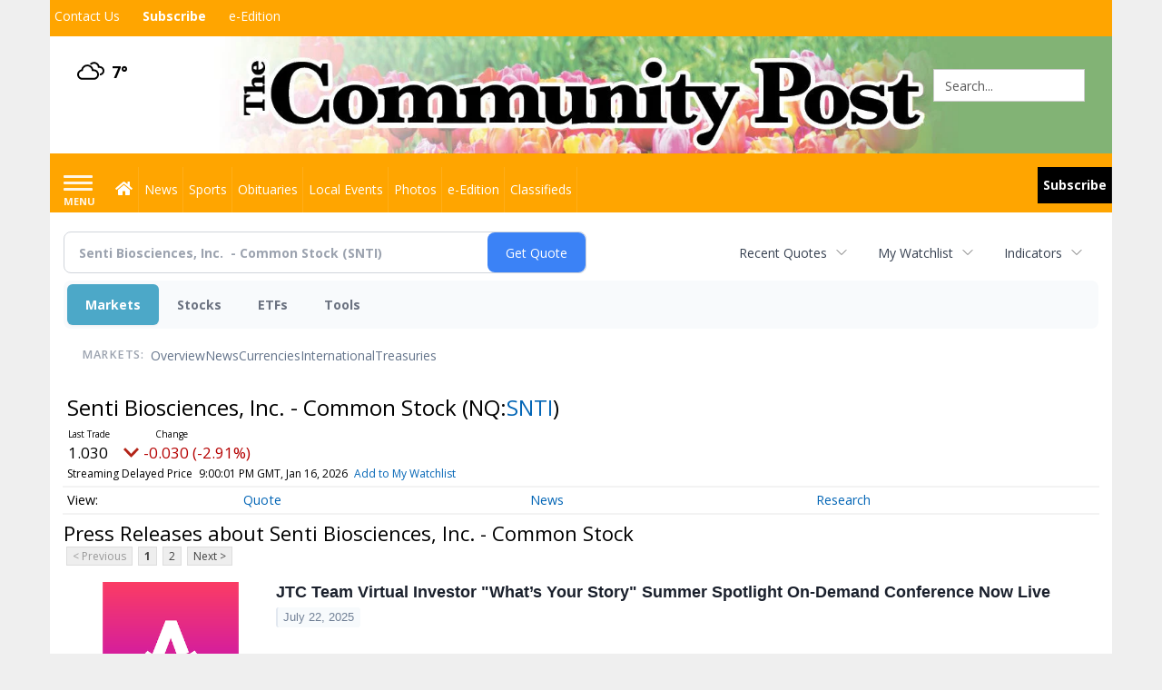

--- FILE ---
content_type: text/html; charset=utf-8
request_url: https://www.google.com/recaptcha/enterprise/anchor?ar=1&k=6LdF3BEhAAAAAEQUmLciJe0QwaHESwQFc2vwCWqh&co=aHR0cHM6Ly9idXNpbmVzcy5taW5zdGVyY29tbXVuaXR5cG9zdC5jb206NDQz&hl=en&v=PoyoqOPhxBO7pBk68S4YbpHZ&size=invisible&anchor-ms=20000&execute-ms=30000&cb=oswn376toh05
body_size: 48865
content:
<!DOCTYPE HTML><html dir="ltr" lang="en"><head><meta http-equiv="Content-Type" content="text/html; charset=UTF-8">
<meta http-equiv="X-UA-Compatible" content="IE=edge">
<title>reCAPTCHA</title>
<style type="text/css">
/* cyrillic-ext */
@font-face {
  font-family: 'Roboto';
  font-style: normal;
  font-weight: 400;
  font-stretch: 100%;
  src: url(//fonts.gstatic.com/s/roboto/v48/KFO7CnqEu92Fr1ME7kSn66aGLdTylUAMa3GUBHMdazTgWw.woff2) format('woff2');
  unicode-range: U+0460-052F, U+1C80-1C8A, U+20B4, U+2DE0-2DFF, U+A640-A69F, U+FE2E-FE2F;
}
/* cyrillic */
@font-face {
  font-family: 'Roboto';
  font-style: normal;
  font-weight: 400;
  font-stretch: 100%;
  src: url(//fonts.gstatic.com/s/roboto/v48/KFO7CnqEu92Fr1ME7kSn66aGLdTylUAMa3iUBHMdazTgWw.woff2) format('woff2');
  unicode-range: U+0301, U+0400-045F, U+0490-0491, U+04B0-04B1, U+2116;
}
/* greek-ext */
@font-face {
  font-family: 'Roboto';
  font-style: normal;
  font-weight: 400;
  font-stretch: 100%;
  src: url(//fonts.gstatic.com/s/roboto/v48/KFO7CnqEu92Fr1ME7kSn66aGLdTylUAMa3CUBHMdazTgWw.woff2) format('woff2');
  unicode-range: U+1F00-1FFF;
}
/* greek */
@font-face {
  font-family: 'Roboto';
  font-style: normal;
  font-weight: 400;
  font-stretch: 100%;
  src: url(//fonts.gstatic.com/s/roboto/v48/KFO7CnqEu92Fr1ME7kSn66aGLdTylUAMa3-UBHMdazTgWw.woff2) format('woff2');
  unicode-range: U+0370-0377, U+037A-037F, U+0384-038A, U+038C, U+038E-03A1, U+03A3-03FF;
}
/* math */
@font-face {
  font-family: 'Roboto';
  font-style: normal;
  font-weight: 400;
  font-stretch: 100%;
  src: url(//fonts.gstatic.com/s/roboto/v48/KFO7CnqEu92Fr1ME7kSn66aGLdTylUAMawCUBHMdazTgWw.woff2) format('woff2');
  unicode-range: U+0302-0303, U+0305, U+0307-0308, U+0310, U+0312, U+0315, U+031A, U+0326-0327, U+032C, U+032F-0330, U+0332-0333, U+0338, U+033A, U+0346, U+034D, U+0391-03A1, U+03A3-03A9, U+03B1-03C9, U+03D1, U+03D5-03D6, U+03F0-03F1, U+03F4-03F5, U+2016-2017, U+2034-2038, U+203C, U+2040, U+2043, U+2047, U+2050, U+2057, U+205F, U+2070-2071, U+2074-208E, U+2090-209C, U+20D0-20DC, U+20E1, U+20E5-20EF, U+2100-2112, U+2114-2115, U+2117-2121, U+2123-214F, U+2190, U+2192, U+2194-21AE, U+21B0-21E5, U+21F1-21F2, U+21F4-2211, U+2213-2214, U+2216-22FF, U+2308-230B, U+2310, U+2319, U+231C-2321, U+2336-237A, U+237C, U+2395, U+239B-23B7, U+23D0, U+23DC-23E1, U+2474-2475, U+25AF, U+25B3, U+25B7, U+25BD, U+25C1, U+25CA, U+25CC, U+25FB, U+266D-266F, U+27C0-27FF, U+2900-2AFF, U+2B0E-2B11, U+2B30-2B4C, U+2BFE, U+3030, U+FF5B, U+FF5D, U+1D400-1D7FF, U+1EE00-1EEFF;
}
/* symbols */
@font-face {
  font-family: 'Roboto';
  font-style: normal;
  font-weight: 400;
  font-stretch: 100%;
  src: url(//fonts.gstatic.com/s/roboto/v48/KFO7CnqEu92Fr1ME7kSn66aGLdTylUAMaxKUBHMdazTgWw.woff2) format('woff2');
  unicode-range: U+0001-000C, U+000E-001F, U+007F-009F, U+20DD-20E0, U+20E2-20E4, U+2150-218F, U+2190, U+2192, U+2194-2199, U+21AF, U+21E6-21F0, U+21F3, U+2218-2219, U+2299, U+22C4-22C6, U+2300-243F, U+2440-244A, U+2460-24FF, U+25A0-27BF, U+2800-28FF, U+2921-2922, U+2981, U+29BF, U+29EB, U+2B00-2BFF, U+4DC0-4DFF, U+FFF9-FFFB, U+10140-1018E, U+10190-1019C, U+101A0, U+101D0-101FD, U+102E0-102FB, U+10E60-10E7E, U+1D2C0-1D2D3, U+1D2E0-1D37F, U+1F000-1F0FF, U+1F100-1F1AD, U+1F1E6-1F1FF, U+1F30D-1F30F, U+1F315, U+1F31C, U+1F31E, U+1F320-1F32C, U+1F336, U+1F378, U+1F37D, U+1F382, U+1F393-1F39F, U+1F3A7-1F3A8, U+1F3AC-1F3AF, U+1F3C2, U+1F3C4-1F3C6, U+1F3CA-1F3CE, U+1F3D4-1F3E0, U+1F3ED, U+1F3F1-1F3F3, U+1F3F5-1F3F7, U+1F408, U+1F415, U+1F41F, U+1F426, U+1F43F, U+1F441-1F442, U+1F444, U+1F446-1F449, U+1F44C-1F44E, U+1F453, U+1F46A, U+1F47D, U+1F4A3, U+1F4B0, U+1F4B3, U+1F4B9, U+1F4BB, U+1F4BF, U+1F4C8-1F4CB, U+1F4D6, U+1F4DA, U+1F4DF, U+1F4E3-1F4E6, U+1F4EA-1F4ED, U+1F4F7, U+1F4F9-1F4FB, U+1F4FD-1F4FE, U+1F503, U+1F507-1F50B, U+1F50D, U+1F512-1F513, U+1F53E-1F54A, U+1F54F-1F5FA, U+1F610, U+1F650-1F67F, U+1F687, U+1F68D, U+1F691, U+1F694, U+1F698, U+1F6AD, U+1F6B2, U+1F6B9-1F6BA, U+1F6BC, U+1F6C6-1F6CF, U+1F6D3-1F6D7, U+1F6E0-1F6EA, U+1F6F0-1F6F3, U+1F6F7-1F6FC, U+1F700-1F7FF, U+1F800-1F80B, U+1F810-1F847, U+1F850-1F859, U+1F860-1F887, U+1F890-1F8AD, U+1F8B0-1F8BB, U+1F8C0-1F8C1, U+1F900-1F90B, U+1F93B, U+1F946, U+1F984, U+1F996, U+1F9E9, U+1FA00-1FA6F, U+1FA70-1FA7C, U+1FA80-1FA89, U+1FA8F-1FAC6, U+1FACE-1FADC, U+1FADF-1FAE9, U+1FAF0-1FAF8, U+1FB00-1FBFF;
}
/* vietnamese */
@font-face {
  font-family: 'Roboto';
  font-style: normal;
  font-weight: 400;
  font-stretch: 100%;
  src: url(//fonts.gstatic.com/s/roboto/v48/KFO7CnqEu92Fr1ME7kSn66aGLdTylUAMa3OUBHMdazTgWw.woff2) format('woff2');
  unicode-range: U+0102-0103, U+0110-0111, U+0128-0129, U+0168-0169, U+01A0-01A1, U+01AF-01B0, U+0300-0301, U+0303-0304, U+0308-0309, U+0323, U+0329, U+1EA0-1EF9, U+20AB;
}
/* latin-ext */
@font-face {
  font-family: 'Roboto';
  font-style: normal;
  font-weight: 400;
  font-stretch: 100%;
  src: url(//fonts.gstatic.com/s/roboto/v48/KFO7CnqEu92Fr1ME7kSn66aGLdTylUAMa3KUBHMdazTgWw.woff2) format('woff2');
  unicode-range: U+0100-02BA, U+02BD-02C5, U+02C7-02CC, U+02CE-02D7, U+02DD-02FF, U+0304, U+0308, U+0329, U+1D00-1DBF, U+1E00-1E9F, U+1EF2-1EFF, U+2020, U+20A0-20AB, U+20AD-20C0, U+2113, U+2C60-2C7F, U+A720-A7FF;
}
/* latin */
@font-face {
  font-family: 'Roboto';
  font-style: normal;
  font-weight: 400;
  font-stretch: 100%;
  src: url(//fonts.gstatic.com/s/roboto/v48/KFO7CnqEu92Fr1ME7kSn66aGLdTylUAMa3yUBHMdazQ.woff2) format('woff2');
  unicode-range: U+0000-00FF, U+0131, U+0152-0153, U+02BB-02BC, U+02C6, U+02DA, U+02DC, U+0304, U+0308, U+0329, U+2000-206F, U+20AC, U+2122, U+2191, U+2193, U+2212, U+2215, U+FEFF, U+FFFD;
}
/* cyrillic-ext */
@font-face {
  font-family: 'Roboto';
  font-style: normal;
  font-weight: 500;
  font-stretch: 100%;
  src: url(//fonts.gstatic.com/s/roboto/v48/KFO7CnqEu92Fr1ME7kSn66aGLdTylUAMa3GUBHMdazTgWw.woff2) format('woff2');
  unicode-range: U+0460-052F, U+1C80-1C8A, U+20B4, U+2DE0-2DFF, U+A640-A69F, U+FE2E-FE2F;
}
/* cyrillic */
@font-face {
  font-family: 'Roboto';
  font-style: normal;
  font-weight: 500;
  font-stretch: 100%;
  src: url(//fonts.gstatic.com/s/roboto/v48/KFO7CnqEu92Fr1ME7kSn66aGLdTylUAMa3iUBHMdazTgWw.woff2) format('woff2');
  unicode-range: U+0301, U+0400-045F, U+0490-0491, U+04B0-04B1, U+2116;
}
/* greek-ext */
@font-face {
  font-family: 'Roboto';
  font-style: normal;
  font-weight: 500;
  font-stretch: 100%;
  src: url(//fonts.gstatic.com/s/roboto/v48/KFO7CnqEu92Fr1ME7kSn66aGLdTylUAMa3CUBHMdazTgWw.woff2) format('woff2');
  unicode-range: U+1F00-1FFF;
}
/* greek */
@font-face {
  font-family: 'Roboto';
  font-style: normal;
  font-weight: 500;
  font-stretch: 100%;
  src: url(//fonts.gstatic.com/s/roboto/v48/KFO7CnqEu92Fr1ME7kSn66aGLdTylUAMa3-UBHMdazTgWw.woff2) format('woff2');
  unicode-range: U+0370-0377, U+037A-037F, U+0384-038A, U+038C, U+038E-03A1, U+03A3-03FF;
}
/* math */
@font-face {
  font-family: 'Roboto';
  font-style: normal;
  font-weight: 500;
  font-stretch: 100%;
  src: url(//fonts.gstatic.com/s/roboto/v48/KFO7CnqEu92Fr1ME7kSn66aGLdTylUAMawCUBHMdazTgWw.woff2) format('woff2');
  unicode-range: U+0302-0303, U+0305, U+0307-0308, U+0310, U+0312, U+0315, U+031A, U+0326-0327, U+032C, U+032F-0330, U+0332-0333, U+0338, U+033A, U+0346, U+034D, U+0391-03A1, U+03A3-03A9, U+03B1-03C9, U+03D1, U+03D5-03D6, U+03F0-03F1, U+03F4-03F5, U+2016-2017, U+2034-2038, U+203C, U+2040, U+2043, U+2047, U+2050, U+2057, U+205F, U+2070-2071, U+2074-208E, U+2090-209C, U+20D0-20DC, U+20E1, U+20E5-20EF, U+2100-2112, U+2114-2115, U+2117-2121, U+2123-214F, U+2190, U+2192, U+2194-21AE, U+21B0-21E5, U+21F1-21F2, U+21F4-2211, U+2213-2214, U+2216-22FF, U+2308-230B, U+2310, U+2319, U+231C-2321, U+2336-237A, U+237C, U+2395, U+239B-23B7, U+23D0, U+23DC-23E1, U+2474-2475, U+25AF, U+25B3, U+25B7, U+25BD, U+25C1, U+25CA, U+25CC, U+25FB, U+266D-266F, U+27C0-27FF, U+2900-2AFF, U+2B0E-2B11, U+2B30-2B4C, U+2BFE, U+3030, U+FF5B, U+FF5D, U+1D400-1D7FF, U+1EE00-1EEFF;
}
/* symbols */
@font-face {
  font-family: 'Roboto';
  font-style: normal;
  font-weight: 500;
  font-stretch: 100%;
  src: url(//fonts.gstatic.com/s/roboto/v48/KFO7CnqEu92Fr1ME7kSn66aGLdTylUAMaxKUBHMdazTgWw.woff2) format('woff2');
  unicode-range: U+0001-000C, U+000E-001F, U+007F-009F, U+20DD-20E0, U+20E2-20E4, U+2150-218F, U+2190, U+2192, U+2194-2199, U+21AF, U+21E6-21F0, U+21F3, U+2218-2219, U+2299, U+22C4-22C6, U+2300-243F, U+2440-244A, U+2460-24FF, U+25A0-27BF, U+2800-28FF, U+2921-2922, U+2981, U+29BF, U+29EB, U+2B00-2BFF, U+4DC0-4DFF, U+FFF9-FFFB, U+10140-1018E, U+10190-1019C, U+101A0, U+101D0-101FD, U+102E0-102FB, U+10E60-10E7E, U+1D2C0-1D2D3, U+1D2E0-1D37F, U+1F000-1F0FF, U+1F100-1F1AD, U+1F1E6-1F1FF, U+1F30D-1F30F, U+1F315, U+1F31C, U+1F31E, U+1F320-1F32C, U+1F336, U+1F378, U+1F37D, U+1F382, U+1F393-1F39F, U+1F3A7-1F3A8, U+1F3AC-1F3AF, U+1F3C2, U+1F3C4-1F3C6, U+1F3CA-1F3CE, U+1F3D4-1F3E0, U+1F3ED, U+1F3F1-1F3F3, U+1F3F5-1F3F7, U+1F408, U+1F415, U+1F41F, U+1F426, U+1F43F, U+1F441-1F442, U+1F444, U+1F446-1F449, U+1F44C-1F44E, U+1F453, U+1F46A, U+1F47D, U+1F4A3, U+1F4B0, U+1F4B3, U+1F4B9, U+1F4BB, U+1F4BF, U+1F4C8-1F4CB, U+1F4D6, U+1F4DA, U+1F4DF, U+1F4E3-1F4E6, U+1F4EA-1F4ED, U+1F4F7, U+1F4F9-1F4FB, U+1F4FD-1F4FE, U+1F503, U+1F507-1F50B, U+1F50D, U+1F512-1F513, U+1F53E-1F54A, U+1F54F-1F5FA, U+1F610, U+1F650-1F67F, U+1F687, U+1F68D, U+1F691, U+1F694, U+1F698, U+1F6AD, U+1F6B2, U+1F6B9-1F6BA, U+1F6BC, U+1F6C6-1F6CF, U+1F6D3-1F6D7, U+1F6E0-1F6EA, U+1F6F0-1F6F3, U+1F6F7-1F6FC, U+1F700-1F7FF, U+1F800-1F80B, U+1F810-1F847, U+1F850-1F859, U+1F860-1F887, U+1F890-1F8AD, U+1F8B0-1F8BB, U+1F8C0-1F8C1, U+1F900-1F90B, U+1F93B, U+1F946, U+1F984, U+1F996, U+1F9E9, U+1FA00-1FA6F, U+1FA70-1FA7C, U+1FA80-1FA89, U+1FA8F-1FAC6, U+1FACE-1FADC, U+1FADF-1FAE9, U+1FAF0-1FAF8, U+1FB00-1FBFF;
}
/* vietnamese */
@font-face {
  font-family: 'Roboto';
  font-style: normal;
  font-weight: 500;
  font-stretch: 100%;
  src: url(//fonts.gstatic.com/s/roboto/v48/KFO7CnqEu92Fr1ME7kSn66aGLdTylUAMa3OUBHMdazTgWw.woff2) format('woff2');
  unicode-range: U+0102-0103, U+0110-0111, U+0128-0129, U+0168-0169, U+01A0-01A1, U+01AF-01B0, U+0300-0301, U+0303-0304, U+0308-0309, U+0323, U+0329, U+1EA0-1EF9, U+20AB;
}
/* latin-ext */
@font-face {
  font-family: 'Roboto';
  font-style: normal;
  font-weight: 500;
  font-stretch: 100%;
  src: url(//fonts.gstatic.com/s/roboto/v48/KFO7CnqEu92Fr1ME7kSn66aGLdTylUAMa3KUBHMdazTgWw.woff2) format('woff2');
  unicode-range: U+0100-02BA, U+02BD-02C5, U+02C7-02CC, U+02CE-02D7, U+02DD-02FF, U+0304, U+0308, U+0329, U+1D00-1DBF, U+1E00-1E9F, U+1EF2-1EFF, U+2020, U+20A0-20AB, U+20AD-20C0, U+2113, U+2C60-2C7F, U+A720-A7FF;
}
/* latin */
@font-face {
  font-family: 'Roboto';
  font-style: normal;
  font-weight: 500;
  font-stretch: 100%;
  src: url(//fonts.gstatic.com/s/roboto/v48/KFO7CnqEu92Fr1ME7kSn66aGLdTylUAMa3yUBHMdazQ.woff2) format('woff2');
  unicode-range: U+0000-00FF, U+0131, U+0152-0153, U+02BB-02BC, U+02C6, U+02DA, U+02DC, U+0304, U+0308, U+0329, U+2000-206F, U+20AC, U+2122, U+2191, U+2193, U+2212, U+2215, U+FEFF, U+FFFD;
}
/* cyrillic-ext */
@font-face {
  font-family: 'Roboto';
  font-style: normal;
  font-weight: 900;
  font-stretch: 100%;
  src: url(//fonts.gstatic.com/s/roboto/v48/KFO7CnqEu92Fr1ME7kSn66aGLdTylUAMa3GUBHMdazTgWw.woff2) format('woff2');
  unicode-range: U+0460-052F, U+1C80-1C8A, U+20B4, U+2DE0-2DFF, U+A640-A69F, U+FE2E-FE2F;
}
/* cyrillic */
@font-face {
  font-family: 'Roboto';
  font-style: normal;
  font-weight: 900;
  font-stretch: 100%;
  src: url(//fonts.gstatic.com/s/roboto/v48/KFO7CnqEu92Fr1ME7kSn66aGLdTylUAMa3iUBHMdazTgWw.woff2) format('woff2');
  unicode-range: U+0301, U+0400-045F, U+0490-0491, U+04B0-04B1, U+2116;
}
/* greek-ext */
@font-face {
  font-family: 'Roboto';
  font-style: normal;
  font-weight: 900;
  font-stretch: 100%;
  src: url(//fonts.gstatic.com/s/roboto/v48/KFO7CnqEu92Fr1ME7kSn66aGLdTylUAMa3CUBHMdazTgWw.woff2) format('woff2');
  unicode-range: U+1F00-1FFF;
}
/* greek */
@font-face {
  font-family: 'Roboto';
  font-style: normal;
  font-weight: 900;
  font-stretch: 100%;
  src: url(//fonts.gstatic.com/s/roboto/v48/KFO7CnqEu92Fr1ME7kSn66aGLdTylUAMa3-UBHMdazTgWw.woff2) format('woff2');
  unicode-range: U+0370-0377, U+037A-037F, U+0384-038A, U+038C, U+038E-03A1, U+03A3-03FF;
}
/* math */
@font-face {
  font-family: 'Roboto';
  font-style: normal;
  font-weight: 900;
  font-stretch: 100%;
  src: url(//fonts.gstatic.com/s/roboto/v48/KFO7CnqEu92Fr1ME7kSn66aGLdTylUAMawCUBHMdazTgWw.woff2) format('woff2');
  unicode-range: U+0302-0303, U+0305, U+0307-0308, U+0310, U+0312, U+0315, U+031A, U+0326-0327, U+032C, U+032F-0330, U+0332-0333, U+0338, U+033A, U+0346, U+034D, U+0391-03A1, U+03A3-03A9, U+03B1-03C9, U+03D1, U+03D5-03D6, U+03F0-03F1, U+03F4-03F5, U+2016-2017, U+2034-2038, U+203C, U+2040, U+2043, U+2047, U+2050, U+2057, U+205F, U+2070-2071, U+2074-208E, U+2090-209C, U+20D0-20DC, U+20E1, U+20E5-20EF, U+2100-2112, U+2114-2115, U+2117-2121, U+2123-214F, U+2190, U+2192, U+2194-21AE, U+21B0-21E5, U+21F1-21F2, U+21F4-2211, U+2213-2214, U+2216-22FF, U+2308-230B, U+2310, U+2319, U+231C-2321, U+2336-237A, U+237C, U+2395, U+239B-23B7, U+23D0, U+23DC-23E1, U+2474-2475, U+25AF, U+25B3, U+25B7, U+25BD, U+25C1, U+25CA, U+25CC, U+25FB, U+266D-266F, U+27C0-27FF, U+2900-2AFF, U+2B0E-2B11, U+2B30-2B4C, U+2BFE, U+3030, U+FF5B, U+FF5D, U+1D400-1D7FF, U+1EE00-1EEFF;
}
/* symbols */
@font-face {
  font-family: 'Roboto';
  font-style: normal;
  font-weight: 900;
  font-stretch: 100%;
  src: url(//fonts.gstatic.com/s/roboto/v48/KFO7CnqEu92Fr1ME7kSn66aGLdTylUAMaxKUBHMdazTgWw.woff2) format('woff2');
  unicode-range: U+0001-000C, U+000E-001F, U+007F-009F, U+20DD-20E0, U+20E2-20E4, U+2150-218F, U+2190, U+2192, U+2194-2199, U+21AF, U+21E6-21F0, U+21F3, U+2218-2219, U+2299, U+22C4-22C6, U+2300-243F, U+2440-244A, U+2460-24FF, U+25A0-27BF, U+2800-28FF, U+2921-2922, U+2981, U+29BF, U+29EB, U+2B00-2BFF, U+4DC0-4DFF, U+FFF9-FFFB, U+10140-1018E, U+10190-1019C, U+101A0, U+101D0-101FD, U+102E0-102FB, U+10E60-10E7E, U+1D2C0-1D2D3, U+1D2E0-1D37F, U+1F000-1F0FF, U+1F100-1F1AD, U+1F1E6-1F1FF, U+1F30D-1F30F, U+1F315, U+1F31C, U+1F31E, U+1F320-1F32C, U+1F336, U+1F378, U+1F37D, U+1F382, U+1F393-1F39F, U+1F3A7-1F3A8, U+1F3AC-1F3AF, U+1F3C2, U+1F3C4-1F3C6, U+1F3CA-1F3CE, U+1F3D4-1F3E0, U+1F3ED, U+1F3F1-1F3F3, U+1F3F5-1F3F7, U+1F408, U+1F415, U+1F41F, U+1F426, U+1F43F, U+1F441-1F442, U+1F444, U+1F446-1F449, U+1F44C-1F44E, U+1F453, U+1F46A, U+1F47D, U+1F4A3, U+1F4B0, U+1F4B3, U+1F4B9, U+1F4BB, U+1F4BF, U+1F4C8-1F4CB, U+1F4D6, U+1F4DA, U+1F4DF, U+1F4E3-1F4E6, U+1F4EA-1F4ED, U+1F4F7, U+1F4F9-1F4FB, U+1F4FD-1F4FE, U+1F503, U+1F507-1F50B, U+1F50D, U+1F512-1F513, U+1F53E-1F54A, U+1F54F-1F5FA, U+1F610, U+1F650-1F67F, U+1F687, U+1F68D, U+1F691, U+1F694, U+1F698, U+1F6AD, U+1F6B2, U+1F6B9-1F6BA, U+1F6BC, U+1F6C6-1F6CF, U+1F6D3-1F6D7, U+1F6E0-1F6EA, U+1F6F0-1F6F3, U+1F6F7-1F6FC, U+1F700-1F7FF, U+1F800-1F80B, U+1F810-1F847, U+1F850-1F859, U+1F860-1F887, U+1F890-1F8AD, U+1F8B0-1F8BB, U+1F8C0-1F8C1, U+1F900-1F90B, U+1F93B, U+1F946, U+1F984, U+1F996, U+1F9E9, U+1FA00-1FA6F, U+1FA70-1FA7C, U+1FA80-1FA89, U+1FA8F-1FAC6, U+1FACE-1FADC, U+1FADF-1FAE9, U+1FAF0-1FAF8, U+1FB00-1FBFF;
}
/* vietnamese */
@font-face {
  font-family: 'Roboto';
  font-style: normal;
  font-weight: 900;
  font-stretch: 100%;
  src: url(//fonts.gstatic.com/s/roboto/v48/KFO7CnqEu92Fr1ME7kSn66aGLdTylUAMa3OUBHMdazTgWw.woff2) format('woff2');
  unicode-range: U+0102-0103, U+0110-0111, U+0128-0129, U+0168-0169, U+01A0-01A1, U+01AF-01B0, U+0300-0301, U+0303-0304, U+0308-0309, U+0323, U+0329, U+1EA0-1EF9, U+20AB;
}
/* latin-ext */
@font-face {
  font-family: 'Roboto';
  font-style: normal;
  font-weight: 900;
  font-stretch: 100%;
  src: url(//fonts.gstatic.com/s/roboto/v48/KFO7CnqEu92Fr1ME7kSn66aGLdTylUAMa3KUBHMdazTgWw.woff2) format('woff2');
  unicode-range: U+0100-02BA, U+02BD-02C5, U+02C7-02CC, U+02CE-02D7, U+02DD-02FF, U+0304, U+0308, U+0329, U+1D00-1DBF, U+1E00-1E9F, U+1EF2-1EFF, U+2020, U+20A0-20AB, U+20AD-20C0, U+2113, U+2C60-2C7F, U+A720-A7FF;
}
/* latin */
@font-face {
  font-family: 'Roboto';
  font-style: normal;
  font-weight: 900;
  font-stretch: 100%;
  src: url(//fonts.gstatic.com/s/roboto/v48/KFO7CnqEu92Fr1ME7kSn66aGLdTylUAMa3yUBHMdazQ.woff2) format('woff2');
  unicode-range: U+0000-00FF, U+0131, U+0152-0153, U+02BB-02BC, U+02C6, U+02DA, U+02DC, U+0304, U+0308, U+0329, U+2000-206F, U+20AC, U+2122, U+2191, U+2193, U+2212, U+2215, U+FEFF, U+FFFD;
}

</style>
<link rel="stylesheet" type="text/css" href="https://www.gstatic.com/recaptcha/releases/PoyoqOPhxBO7pBk68S4YbpHZ/styles__ltr.css">
<script nonce="ae56oillxWROS9DGul1Hdg" type="text/javascript">window['__recaptcha_api'] = 'https://www.google.com/recaptcha/enterprise/';</script>
<script type="text/javascript" src="https://www.gstatic.com/recaptcha/releases/PoyoqOPhxBO7pBk68S4YbpHZ/recaptcha__en.js" nonce="ae56oillxWROS9DGul1Hdg">
      
    </script></head>
<body><div id="rc-anchor-alert" class="rc-anchor-alert"></div>
<input type="hidden" id="recaptcha-token" value="[base64]">
<script type="text/javascript" nonce="ae56oillxWROS9DGul1Hdg">
      recaptcha.anchor.Main.init("[\x22ainput\x22,[\x22bgdata\x22,\x22\x22,\[base64]/[base64]/bmV3IFpbdF0obVswXSk6Sz09Mj9uZXcgWlt0XShtWzBdLG1bMV0pOks9PTM/bmV3IFpbdF0obVswXSxtWzFdLG1bMl0pOks9PTQ/[base64]/[base64]/[base64]/[base64]/[base64]/[base64]/[base64]/[base64]/[base64]/[base64]/[base64]/[base64]/[base64]/[base64]\\u003d\\u003d\x22,\[base64]\\u003d\x22,\[base64]/Duy7DlALDtjxqw4dNOMOpwrXDhB9wwpF6woIaVcOrwpQcDzrDrgXDv8Kmwp5lBsKNw4dww6t4wqlcw6dKwrE8w7vCjcKZK3PCi3JIw6YowrHDhV/DjVxDw71awq5Ew4swwo7DkSc9ZcKRS8Ovw63CmsO6w7VtwpzDkcO1woPDgHk3wrUXw6HDsy7CsmHDklbCj1TCk8Oiw73Dj8ONS0dHwq8rwoTDg1LCgsKXwq7DjBV+M0HDrMOCRm0NP8KoewofwqzDuzHCm8KtCnvCqcOINcOZw7DCrsO/w4fDsMKEwqvChHBowrsvHcKow5IVwoRRwpzCsiXDjsOAfhrCuMORe1fDkcOUfUNUEMOYb8K9wpHCrMOLw5/DhU4aBU7DocKdwpd6wpvDv37Cp8K+w6fDk8OtwqMMw5LDvsKaYRnDiQhgNyHDqg9Lw4pRB2nDozvCm8KaezHDgcK9wpQXDzBHC8OzEcKJw53Dm8KRwrPCtkYDVkLCtcOuO8KPwrRJe3LCj8KgwqvDsxQxRBjDgMOtRsKNwprCqTFOwpd4wp7CsMOIdMOsw4/CoWTCiTEjw7DDmBx3wq3DhcK/woPCncKqSsO+wozCmkTClUrCn2Fww4PDjnrCiMKEAnYiesOgw5DDlQh9NRLDm8O+HMKnwpvDhyTDtcORK8OUJEhVRcO8V8OgbBUYXsOcHcKQwoHCiMKKwovDvQR2w7RHw6/DtMOpOMKfcMKuDcOOOcOOZ8K7w4rDrX3CgmDDkG5uKMK2w5zCk8OJwp7Du8Kwc8O5woPDt24rNjrCvA3DmxNBOcKSw5bDhgDDt3YDFsO1wqtcwr12UgDChEs5ccKOwp3Ci8OGw5Fae8KgF8K4w7xewr0/wqHDqsKqwo0NT1zCocKowq0kwoMSOcOLZMKxw7TDshErSsO6GcKiw73DhsOBRB9+w5PDjSbDnTXCnTJkBEMRKgbDj8OPIxQDwrbCvl3Ci2zCjMKmworDqsKqbT/CrzHChDNVTGvCqWzCoAbCrMOnFw/DtcKTw47DpXBQw5tBw6LCrhTChcKCO8OCw4jDssOEwpnCqgVew6TDuA1Kw6DCtsOQwqrCil1iwp3Cl2/CrcK5PcK6wpHCtWUFwqhKUnrCl8KiwrAcwrdZc3Vyw5fDkltxwrNAwpXDpyo5IhhEw7sCwpnCqG0Iw7lxw5PDrljDqMOkCsO4w47DgsKRcMOVw68RTcKew6RLwoEyw4LDucO+LHMswprCtMO+woM+w4TCmSfDpcKKGAbDjjF+wr/CsMK5w5puw5toQMKZTTx5JlhSFMKnPsKPwqxVYivCj8OiTFnChMODwqPDmcKYwq4nYMKoFsOdOMOrM0Qfw6EHOw3CicKiw6Ajw5UnUwwYwoHCpz/DjsOpw6hawosub8OsHcKFwqRpw4g/wrbDsCvDlMKoHhtCwrbDgi7ColHCkAPDuRbDgifCi8OVwp1HWsOme0VhO8KlQMKaORp7PArCkBvDu8KWw6zChBpiwoQoZVUWw7M7wrN5wovCgkzCuXBlw7UCHDbCtsK/w7/Cs8OEZ0pRa8K/DXp/w5dMesKVHcOFSMKQwoRNwpfDusKrw61xw5lpSsOVw4DCkGrDrQ84wr/CqMOCf8KBwpFYOWXDnzTCm8KpMMOILcKCNy/Ck3MPPsKhw4HCsMOAwrh3w57CgMKmOsOUNFlyBMK+BTNSQzrCpsKpw6wcwozCpynDn8K6VcKSw4cSaMK9w6PCj8KfXTPDsBjCl8KXc8Oiw6TCgCDCoAwmDsOUGcKIwpTDkRrChsKWwpjClsK9wrM+MBDCoMOqN0MdQcKPwp0Iw7oXwo/ComZtw6d5w4jCuFcHVHVDJCXDmcK3ecKCdBouw55obcOSwq0kUsOzwrcLw6zCiVcgXcKiOlxtJMOsdXbCrVLCtcO4Ti7Djh10wq1pDSoTw6/ClwnCrkIJTkIwwqzDoS13w656wp9lwqtEGcKGwr7DtH7CqcKNw4TDs8OrwoN5GsOWw6obw7Iww5wzW8OHecOrw5vDnMKpw5XDhmHCosOxw5rDp8K4wr9feGs1wqbCj1bDqcKgWmE8TcKoTQVow4TDiMOQw7rDqjJGwrBow5lIwr7DpcKjGmgsw5/Dh8OcQsOYwoluIjHDp8OBCSpNw7BFHcK3wofCm2bCik/ClsKbQGPDrcKiw6/[base64]/DgcOKw5JAw5gEw7IhRRjDn8OGwqdHc3txwrXChw3CiMOlBcOAecOSwrzCgDxrMTVLTBXCs17DsQbDpmXDrXoLTTQvZMOWDRXClEPCoknDhsK5w7LDhsOfMMKLwpAYGMOGHsOmwr/Cr07CsjpaEsKIwp8aKkZjaUg3E8OUbXvDr8Oiw7k3w7ZGwpJ5ChfDhzvCs8Ovw7rCp3g7w6vCrHBQw6/DthDDpiAuFTnDuMKzw4DCmMKSwptTwq/DvALCj8OJw5DCuU3CkzPCkMOHaBRjHsOGwrJPwoXDrmdww79/[base64]/I8OlXw3CglnDlGlZdXzCvXoyw70uwpI9Gkc9VFTDjcKiw7FHd8OuGi9hEcKJRUhqwqQwwrnDgFxfWjTDhQPDmsKbL8KmwqTCtmlvesOJwqNcacKIJw3Ds004AkUjIgPCjsOGw5TDuMKewp/Dr8OJW8K/[base64]/DrsOjBsObVkVYUUXCrErChMOHw6fCphPCicKAF8Kvw7Ivw6XDscOOw5NeE8OJLcOjw7HCuXVtAx/DtATCpGzDh8KVJcOCATV6w5hJeQ3Cs8KZO8ODw5oFwq9RwqpFw6zCiMKPwpDCoz8yDnHDl8Kzw5PDqMOOwqPDrS1gwqBcw5/[base64]/wp3DkE7Dq8KRVsOHw6bDqjgEXDnDmxpEa1TDjFtjw5oIc8OFwpVFR8KywrYtwp0QG8KSAcKKw6fDnsK3wogBAirDj0PCs1c5fXo8w59UwqDDvcKCw7YRaMOQw6rCtjLDnC7CjEXDgMK/[base64]/CvcOoRRNbw7DDo8KmRcOtw5nDkWUnaEvCpMOgVMKzw4PDsgPCi8O/wp7CusOPRW98ZcKbwo0Kw5jCnsKwwovCtDTDjMKNwrcuMMO4wpxjWsK7wp53I8KJB8KHwpxdLsKzJcOlwqvDm3cdw6hFwqUBwrMABsOew6hRw7w0w6VYwp/CncOBwqNUPyjDnMKNw6YkUMK0w6g9wrg/w5vCkn/[base64]/DlcOVwpgPTiQoE1XClMOXwoJResKKUGUnw6Ydw5fDo8OpwqBGw41HwrvDlcKiw4fDmsOSwpYHf3vCu23CsjxrwotBw4w/w5PCnXlpwqsZc8KKa8OywprCrBRrVsKLLsOLwqc9w5xVw4lNw77Di2Fdwp1vIWdeE8O7OcKDwrnDjSNPfsOZZXFOHkxrPScdw5vCosKNw5dRw4xEUxU7VsKpw7FFw4Aewp7CkwJDwrbCiz8dwr3CmisjJwUdXj9cVBRIw5szd8K9Z8KoFFTDgGnChsKWw5MtVC/DuEViwrzCtMKDw4XDvcKyw7fDpsKMw7YAw6nChxvCncKrecOCwoB3woh6w6RLG8Oge1TDgz5fw67Ci8OGZ3PCq0VCwpMpNsOFw6zChG/Cl8KdSCbDpcKmQVDChMOvBCfCrBHDg2oKQ8KCw7ggw4XDggjCqMKzwoTDmMK4bcOPwpt7wo/DoMOmwrN0w5TCqsKlSsO8w6gTBMOAZg0nwqHCpsK/w7wdLF/[base64]/CokRfwqNsw70Qw6rCvnd2I8KgOcObXcOzwocEH8OxwpzCiMK3Pz/DhcOgwrcDcMKcJUNtwrM7MsO+a0tBSHp2w7oDYWRdccOQFMOOTcOew5DDpcO/w6g7w4Y7W8KywrR4RgsFwpXDnioTIcKuIEofwrzDvMOVw4drw4zCosKRcsOhwrTCuBPCksOUHMOgw6vDlmjCrQvDhcOrwqMbwpPCkVXDtMOwfsOWQTrCkcO/[base64]/w5puB8KBwo0pdEjDj0nCvnNfwrdqw6bChh/CncK/w5XDmQLCvlXClDQ9BMOqbcO8wqc/VnvDkMK+NcK6wrHCuT0Jw7/[base64]/CqMOmQMK2JkHCisOmd31Jw4VfdsKCI8OOwrksw4F5DsODw7t/wqQ/wqHDh8KwIDQeCcOyfzHCnX7Cm8OIwoVOwqE3wpQ/w43DgsO6w7PCmjzDjzTDtsOoQMK1GAtWTGvDoj/DlMKRH19QehZwGGTCpiVaJ3EAw4PCncKjFsKRHlUyw6HDgCbCgwTCu8K7w6zCkQ0zWcOqwrNVTcKQQlDCgVDCtsKkwodzwq3DrlbCp8KuZkoBw7/Cm8O9X8OVFsOOwqDDklPCm0UHdkTCh8OHwrvDmcKoMHjDtcOFwpPCj2peX3bCisOtRsOiJ0/[base64]/DpMOYDz0LKibDugXCiwAXw4gVw5k6BMOBw59cJcOEwoobVsO3wpcxIEVFBFNsw5HCgRAiKi3CrEJXMMKPdgcUC34PVw9zGcODw7jCr8Ofw61Pw78YXsKBOsOVwr1Awr/Di8K5agIsMTzDgsOZwp9PasOfwr3Cv0lKwpvDnBHCjsO3VcKgw4pfLUgeAyN4wrdMTA3DlcKuEcOpeMKEXsKqwq/DpcOjd0kOMRHCusOvTVrCrETDqgk2w7Z5BsO7w597w6jCtEpDw5TDi8KmwqJ+EcKVwq/CnXzDoMKNwqFTGgQFwqHCrcOOwqPCtWkLWTo2MzLCgcKOwoPCnsO0wqZSw5kLw4rCncOHw75dckHCqznDp25JSEvDkMKOB8KxDGdcw7nDnWg8SyrCosKewoQkY8KzSQlxMWwRwqh+wqzDtMONw4/DiA4Tw5DCiMKdw4rCkhA6RzJDwpPCknR0wooAVcKbAcO2eTVRw7vDpMOMVkQwTTjDusOGWzjCmMO8Wws3ZQ0kw7ZZCn/CtsKbQ8KWw7xywr7DmcOCfGrCtTwnfxd4GsKJw5rDm3PCtsOHw6I4Vkp1wodUA8KIdcOywoh4W1MZdMKmwqIqDW1zOwjDpRrDuMOMZ8ONw5sFwqJeYMOZw7wecsOlwoUHGhXDscKRVMOLw6XDoMOPwrbCkB/DpMOVw7dbA8ORcMOyXwfCjRrCncKDKnDDs8OZZcKYMhvDhMOSOkQUw4/CicKCesOxPEXDpH/Du8Kpwp7DvmVOZlwEw6pfwokmwo/[base64]/ColNDw6gswpjCoB9qwqfClgTCiGQNaWvDqgXDvyFjw4QJW8K1FMKELBjDpMOvwrjDgMKnwoXDr8KPWMKPV8KEwrNOw4/CmMKBwowdw6PDpMKTFSbCrT02w5LDmgrDtXPDlMKtwr0+w7fCv2nClR4XAMOGw4zCs8KPMgHCjsOZwpUMw7DCqifCm8O0asO3wrDDkMOzw4YNNsO2e8Odw5/DjmfCm8KnwqfDvX3DjyxRecOAYMOPUsKvw5MSwpfDkBEFCMOQw4/CmkcDJsKTwoHDrcOWNcKFw6bDlsOYw4ZKamlPwpMKDMKSwprDvRFuwpDDkUnCqjHDtsKtw5saacKwwqxxKxJmw6bDqXNrDWofW8K/X8OfbAHCiHDCmlArHxAzw7jCk1oILMKULMOYSk/[base64]/CjMK8w6FhLT5JcsOWwpHCo8OVNCIAwpPCocOPw57CmsKTwoU/KsO9R8Oww70Ywq/Cu1huEz9KFcO9T2TCn8ONMFAiw6nCtMKpw4xKYT3CiiXCp8OVH8OgLSXClQxcw6wYFnHDosO/[base64]/DjxrDmkx0woohIMKuw58+wpnCpcOgw4XCmzpbecK7UsOpLiDCkhDDjMKmwqNiWMOyw6kwFcOZw5hHwqBoEMKSG0fDuk/CqsK6AXMkwo0bRCjCnwM3wrLCrcOnHsKgSsKsfcKmw5TCmsKQwr15w50sHB7DvhFIYn8Rw5hCdcO9wrYEwrfCk0M/[base64]/ChcOlw6EaV23Cg8OewodCTcKLw53Dn37DuXdRwqwHw6kjwqDCq1FCw7vDqyvDusODX0pWM2wsw6rDhkdtw59GISRvXSsOwpJuw6bCtB/DvT/CrX1Sw5QNwqQ0w4RuR8KGDUnDg0fDm8OuwptIDUFWworChg0BWsOAS8KiF8OVP3EVKMK+BTxTwpttwogeTcOcwpPCnMKvZsOxw7PDslV1NnLConfDvcKDPWTDisOhcg5SAcOqwrkMO2PDvl7DqSDDpMOcPEfCjcOBwpciDx4WHVnDuDHClMO/AAB1w516GwPDpcKQw7NGw64Sf8Kgw7Muwo7Cv8OOw4JUEWNicz7DnMKgNTnDmsKzw6nChsKKw5MBDMOpbjZyawHCicO/wrJ1FVPCtMKlwqxwNxpGwrs3CEjDlxbCsVUxw7/DvGHCnMOPG8KWw7ENw5RIenoASStiwrbDqUhFwrjCoTjDjHZHHmrDgMOJfx7DicOxXsORw4MbwqHCvzRBwpobwqxDw7/CjsKBKUDCicK7w6rDlTbDkMKJw47DjsKofcKqw7nDqjEsNMOJw41yGGY/[base64]/Dm8KwwpFdwr/ChA/DvsOdwogjw43DmsKKMMKgL8O1MR/Cjw4Ew4/CssOxwq3DpcOwWMOVACQBwo9dGQDDp8Opwqx/w4rClyrCoWXCk8KKSMONwoNcw4tsHBPCm03Dq1QVfS/Dr3TDmsOECT/DgFl+w6zCsMOOw7/Dj3Bmw79vDWLChQ1zw5LDiMOTGsOOPn9oCRrCih/[base64]/[base64]/Cj8Oaw7jDrXBLSMOJw6PCq8OlbcOnwrFbwr3DrsKTZsKpRcONw4LDv8OwaGYaw7t7LcKMM8OIw5vDosKgLBR/Z8KKT8OWwroTw6vDncKhAcKcecOFDUXDl8OowqlEVcKtBRZbDsOYwr5ewoQiV8OZYsOPw4Jsw7M6w6DDuMOuBRfDq8K1wrERI2fDlcOeU8KlbVXClGHClMOVV2wVPsKuFsKMIjV3ZMOdHsOcTMKbKcOUVgsZHBssRcOWIQEQfgvDhEhxw6J3dx8FacOvTW/Ck1JcwrpfwqtHUnhDw6jCpsKCWHJOwqtaw7l/w6zDnGTDuH/DlMOfSy7CsTjDkMOkBcO/w4oyb8OyXQLDmsKbw5nDoG7DnEDDgzQ9wp/Ck0jDiMOIfsOVSSFyHnTCrcKwwod7wrBMw6BTw7TDnsKNd8KwUsOEwrZYdSwDU8OWcWJowpQEGGsZwqw/wpdAfS8lDSNxwrXDpyXDhX7DrsOAwrEdw6rCmQTCmcK9d33DtWx6wpDChBNGTzLDgwxnw4DDmlMnw43CmcOvw43DsS/CkirDgVhMYl4cw4/CrDQ/wr3Cn8O9wqbDmVpkwo8vEiPCoRZuwp3Dk8OHAC7CtcOuTgHCryTCs8Kyw5jCtcKxwqDDkcOsTUnDgsKWYSMEM8OHwprDuxw6e1g1ecKzLcKyQUXCqF/CqMOxZiPCm8KPbcO4Z8OXwoFsGcO9XsOoPQRZMMKEwpVTYmrDvcOBa8OBCcOVd2rDlcOww5/CrMOCHELDsDFrw60xw6HDvcKYw7VNwoRHw4jCq8OIw64owqADw7Acw7DCp8KLwo3Dny7CjsO7Bx/[base64]/Cgm3DhMOzUErDuMK+w6rCtMOxw6DCpT/CnyFKw6/[base64]/Ds0suA01kIWxNwpZEJh9ow7fCmApsU03DgVfCsMOUwrhiw7jDrMOjGcKcwrU4wqDDqzd2worDpm/[base64]/[base64]/[base64]/Cs8OqwqAGw6XDpivCoQ7CicO/IsKtEghKZB8Jw4LDhhQPw6PDs8K3worDtmdMKkzDosOiC8KXw6QeWGMPaMK7LMOVAx9ndFjDssOmZXJVwqB/[base64]/[base64]/[base64]/DocOpFMOdb1jDlnVARMKrcHxOwpjDhw/DgMOawp4/KRwHw4E2w6/Cl8KBwp/DiMKuw4Y6IcOcw4d9wojDssO4TMKnwqxddn/CqSnCmMOLwojDoCkqwpJnSMOJwr7DqMK2WMOBwpF8w63CrHkLNjQBLF0ZHGnClsO4wrNvVEfDmcOlLBnClkhNwqnDoMKqwofDl8K4RhshIi13bEgGSwvCvMOmDiI/wqfDpwrDusOiH159w7QFw4hVwqXCscOTw4JdXAd1G8OoOhgYw5BYZsK5GkTDqcODw7kXw6XCucOBNsKfwrfDsRHCqltXw5HDvMOtw6PDhmrDvMOFwp/Ci8O9AcKbEsKVZ8OcwpzDlsOkRMKBw43CpcKNw4k4XUXDmXDDnhx3w7gzUcOAwoZEcsOjw6IqbsOGH8Omwq0Nw5RNcjLCvsKXbDXDsDPCnx/ChMK3NMKFwp0UwqTDnCRJODIgw4xcw7UWZMK2IHTDrBl5YGzDq8OqwotfXcKIRMKSwrIhTMOUw51oLXw9woDDucKEJ1HDssOcwovDjMKUXC4Rw4ZHDwFQMwTCuA1+WXt0wrDDnlUXeHBwVsOawqTDqMK2wqbDv1hcFznCrMK6D8KwIMOtw7HCijgQw7c/[base64]/[base64]/w4dNUxjCm8ObW3zDscO1MsKxfUDCk8KuMTE/PMO3QmnCv8OXZMKMw7vDmgAMw4nCvW4/eMK7JMOOHAV2wp3CiBJzw6dbNBpubV1IEcORZxsZwqtPw5HCvx0YZgrCqGHCqcK7Ymk1w410wqxvMMOqDWt9w5rDpsK7w6M3worDqX7DvcOOIBUkZjcTw4sdccK6w6DCixo4w7/ClikKdjXDo8O8w6nCucOIwocIworDsSlLw5jCocOCF8KRw54SwpDDiAjDp8OTIz5uB8KNwpwYTl06w48MHnUfHsOAWcOJw53Du8OJTg0bEy4sOMK+w6lAwrJKPDHCtyB2w5jDq0AQw6Vdw4jCtkQGUyPCgcOlw7NHN8OvwoPDk2/DqMOcwrvDucKgRcO2w7LCiXsywr9MBsKww6HCmcOeEmUbw6zDmXrDhcOOGxHCjMOiwqfDlcOiwqrDggPDjsKnw4XChmcTGVcHSDB3EcKIOktANQdmMQ3Cvi/DsE91w5DCnT45PMOZwoAewqfCsT7DjRXDhMKkwop+N2dwV8OwYEfCm8OPJALDmMOHw79Owr56NMKtwolWdcOiNSBjbsKVwoDDrh87w7PChUrCvmbCuUvCn8O6wodgwonCmFrDmndcw6Mzw5/DlMOgwrgoLHrDmMKDMR1JTWNnwr5zM1fDq8OmRMK1GW9Cwq5qwrgoFcKOVMOzw7vDnMKEwrDDgiV/RMK2QCXCkjtsTBIXwqk5Y35TDsKZP3QaR0BeI0ZEZFkUH8OvQQNxwqLCvXHDlMKiw6Euw5HDtALDhEFxfcKJwobCsmogJcKNG2jCncOQwqEMw6/[base64]/CtTfCuX8qMj3CtX8/OMK7w6HDp8O/[base64]/[base64]/DnMKOLC/[base64]/[base64]/Cs1pGwp51MGx4wpbDuh3CvUXDpcOKex7DhsOfeF5aTyUwwqQtKRweB8OWdGl7QXo7LwxEO8OID8OrE8KsCsK3wpgTEsOPBcOPaF7Ci8O9OQzChR/DncONesOtTDhSTcKsM1LChsOcOcOzwodwc8OoV0XCtWdtR8KBwrjDiVPDg8K5VhMKGTHCgjV5w780UcKQw4DDkhl3wqYawpXDiSrCukvCq27DucKGwp9+N8KiWsKTw4pzw5jDi07DrcKew73DjsOdMMK3d8OoGRAdwpLCuj3CgDvDqXpzwp5Rw4TCvMKSw7p+TcK/Z8O5w5/DvsK2SMKnwpnCgnvCqQLCuGDCgRNrw4dnJMKDw51iEk4QwqPCtWhPXWPDmSLCjMO/[base64]/DksOMwojClhZBKS5UZhgUwr/DoMO1wqnCisKnwqrDik7CrBEWbQ0sOsK5D0LDqAw3w6zCmcK5C8OAwqddG8K/w7PCv8KKwrl/w5HDpMOmw5LDvcKhVsKaYTDCh8KPw5fCpyTDvgXDqcKdwpDDkRZ3wqgYw5hJw6fDi8ONOSZ5Rw3Dh8KINmrCssKWw4PCl0Q+w5PDrX/Dt8K0wrjCqETCnicVMQB0wqvDhxzCvmlyCsOgwpcaRA7DjxtWasKNw4rCjxdzwp7DrsOxe2fCjTHDhMKJSMKsO1vDm8OLOzYcYEkrcip9w5PCs13CpGkAw6/DswnDnE5wPMOHwr7DkUfDml9Xw7TDhcO9Cg7CvMOjQMOBO1lkbS/DkBFIwr8bwr/DmwPDujMpwqXDkMKNY8KYOMO3w7nDmcKew6xwA8OtI8KqOy3CvgbDhmAnBD3CpcOjwqgOSltZw4/Dq3cFXSfClVUbF8KDWVYFw7DCiSrCmUAFw6BQwp1BBHfDvMKYHBMpDj8Yw57DpgF/wr3DvcKUeznCi8Kiw6zDmWbDqnzCqcKhw6fCkMK+wpxLZ8O3wozDlmHDuVXDtSDCiWZ/w4law63DjBzDth0kJsKhYcKuw79Xw710NAnCiAxswqsJHsOgGAxcw7sBwqdVwpNHw5bDn8Oow6vDs8KOw6AIw6Vwwo7Dp8KvQzHCusKZasOZwrVcFsKJTA5sw5xsw4bCjsO5Bg9hw7Akw6bCmx5ww60LPAcFf8K5JDDDhcOowoLDqz/CoSESB1IWBsOFVsOowpzDthV5aVzDqcK7E8OpRW1qFlpow7LCihQ7EXUkwp7Dg8OAw4V3wo3Du3cGdFoXwqzDoXArwprDtsOJw5ofw4JzC3LCtcKVKsOywr9/A8Kkwp8LdCvCv8KKZ8KnRMKwIDHCoTDCmwzDvHXCmsK/[base64]/Dk8Oaw5PDn8OmSBHDs8ONw57DvSjCscKofWrCj3s8w47CpMOLwogUG8Onw4zCtH5Jw5dBw6TDncOvbcODKh7Cj8OSdFTDtHcbwqrCijYywohOw6sCZW7DqSxrw7tLwqUfwopzwoVawo1/K2/CsVPChsKlw7bCscKNw64uw6howpJkwrbCu8O7AxJXw4k/wowZwo7CrBrCssOBIsKDIH7Cgy90KsOiBVZ8dMOwwozCpRTDkToMw7Q2wrHDlcKkw44NYsOAwq5Hwq5hdEcSw5lBGlAhwq7Dtj/Dk8OqBMO5LsKiJGENBxVOwo/Ck8OPwqVhWcKmw7Yxw4ZIw7DCosOADwRnKhrCu8Kcw4XDi2zDpMOXUMKfI8OoeB7ChMKbYcOfGsKnYSbCmxEpWQbCt8OiH8O5w67DusKaGMOGwo4gw7EEwrfDkRwieUXDpDLChyx3T8OYXcOSCsOjPsKxMsKCwogpw4LDtiPCkMOUYsOuwr/[base64]/DrS/[base64]/Dp8KKwpIAw7wFwrxPS8OFw7tAw7PDvsKUBMK3bBjCmsKyw4/DjcK5QMKaHMOyw59Mwr4qb1kQw4rDpMO3wqbCtw/CmcOJw4xww6jDoE7CvUVTD8Obw7bDpRFNcEjCultqPcKXP8O5H8KSLwnCpxtgw7LCq8K4FGDCmUYPIcOXFMKRwq0dbCDCoxVowrTDnmlSwq/[base64]/DtHFIw4xGP8KbcsKna8KCB8KuNMOVA29ww7FRw77DlRsNCjASwpjDp8K5Hhl2wp/[base64]/DsmkrTCE3w4TCjcK8FcOhLMKsw5JlCW3CuQ/[base64]/[base64]/CkgQAJjTCmsO6WVR7wrLDizZAwrFYDcK+bMKrQMKBXzYSM8Omw6PCpU0kwqMvMMKhw6AvWHjCq8OSwr7Ch8OTZ8OFVFLDrClzwrY5w49UZgPCgMKuX8O3w5s3PcOjTVHCp8OSwqTCgC4Gw41qfsK9wrFASMKWVmsdw44qwp/CqsO7woNmwrgcw6AhWUzChcK6wpfCocO3wqRlBMO7w7/DnlwjwpLDtMOOwp/[base64]/w6EoHigRccOdw4PCjsOuB8K7BjTCgMK9GMOPwpXDrMObwoUmw6bDh8K1wqJUNWk5wqPDocKkc27CrsK/[base64]/DiMKZworCicOtJjkaw5QtasKPb8OPTcKFaMOXRyfCsC4qwrPDisOnwrjCj2BdY8K/flczXsOrw6B2wpxnLlPDlQgBwr51w4jCscKTw5QXK8OgwpfCjMOtDGvCuMKHw6oSw4dMw6hGIsK2w5F1w59tKDPDohzCk8K1w7lnw64fw4fCp8KLE8KCXyjDk8OwOsO7DkrClMKaDi7CqVB7Pj/CpyrCuE4mX8KGEcKSwqPCscKJQ8KOw7lqw6M6ETAowrhiw7vClsORIcKcw54Hw7UoFsKDw6bCsMKxwohRGMOIw45QwqvCkXrCsMOPw5nCk8KCw4ZsNsOfQsOIwonDoRDDnMK+wrA2Ay4PVWrCi8K/a0A0c8KjYTDDiMO3woTDtUQDwpfDuAXCj13CoURTNsK0w7TDrWxnw5bClihcwrTChE3CrMKSPGwzwozCt8Krw4rCg0DCvcOHRcOLcQVUTCVTFsOuwr3Dn1BUchrDscOIwqXDosK/O8KAw7xQTQ7Ct8ObaSwawrbCkcOew6J3w7Qpw6fCmcOlc3cHUcOhR8Ojw5/ClsOTVcK0w6ktO8Kewq7DlSF1TsKTc8OwGMO0MMKDHivDqsOKe1tgIBBJwqwXARxZecKXwoJdJBtDw4A1w4DCpRrDi0htwph4UwXCrcK/woVvCMOpwrYewq/[base64]/wrNEMsOVw4vCmcOlwpzCnlPDmTPDrMOrcsKrZEQwwrE4MhAsXMKtw5sMQMOSw5/ClsK/ElElBsKIwqvCjRFpwo3Cj1zCm3Ykw7RwNy8+wofDn3VbYkTCtDApw4/CjzLDiVETw7MsMsO0w4fCoT3CkcKSwo4mw6jCrwxvwqJJf8OXVcKPWsKneXXDgCdPCHQgIMKFMXMfwqjCh1nDnMOmwoHCvcKeCxAHw5Abwr1zcyFWwrLCkGvCp8OtGA3CuCvCqB/DhMKwHVV5EnUZwr7CgMO0KMKewpDCmsKMa8KFUMOeWT7CvMOWenXCpsOUfy0zw6kVZCkywpN1wqAYZsOTwrUMw4TCusOlwocdMmbCs3BHT2/[base64]/DpXNYwp4LwpBXw4hqw53CksOsw6HDmcK3eRrDmzg3U3lyEhwCwohgwochwrJfw7F7CC7CqB3Dm8KMwrgEw4Vew4vCnEg4w6bCrT/Dp8Kfw4fCsnrDjRLCpMOlHz1bC8Oiw4lfwpDCuMOhwox3wrojw7sSRsOwwqzDhMKrFWbCrMKwwqsTw6LDuTYaw5rCjsK+ZnhsUTXCgDFDXMOiVGzDnsK/wqPCmArClsOWw4nDi8KPwp0LXcOUZ8KAI8O2wqTDoFpewppfwq3CsmYhTMKyaMKTdwfCvkECHcKYwqrDjcO2EDQdAk3CtV7DvnnCm0Y5NMOjTcO8WWzCmEzDpyTDviXDlsOtKcOlwq3CpsKhwqh3OhnDrMOdFcOFwrLCs8KoG8KXSDFMZU3DtsOQMMOwG3U/w7N5w7fDnQ46w63DpsKTwrMYw6IfWjoVABhswqoywo/CiVUtWcKvw5LCoy4vADzDnwpzDcKAYcO5NTvDh8O+wrgODcKpPDR7w4Vsw4rDgcO2MTvDuWXDqMKhPlo3w5DCj8Klw5XCscOswp3CiWAgwp/CpQHCp8OnFnt/YSULwoDCucOuw5LCo8Kyw5IoVy5zUAEiwofCj23DhmXCp8Oiw7PDv8KpQ1jChHHCoMOmw6/Dp8Krwp0JPT7DkRQ7XhDCnMOuBEvCnU7CjcO9w63Cp28fSzIsw4rCvmTCvjxZPRFaw53DtFNPYTB5PMOdccOlKi7DvMKhWMOcw4EmO2pDwpLCg8OTPcKdKnsQBsOhw4DCnTDCn0w1w6jChMOmw5rCjsK+w6zDr8O7wpkOwoLCk8OEB8O/[base64]/[base64]/CnX82w7PDi1IVwqPCg2UOwpppGgLCrFjDq8KPwovCjsK0wolIw4XCqcKaSlXDl8KiWMKewqRCwp8uw4HCkTRMwpRewpLDlQRPw7HDosOZw7lfWAbDuWNLw67CrkLDn1DChMOTTsKfSMO6w4zClcKCwqHCrMKoGsOPwr/Dk8K5w6xBw5ZZajoFTXYvbsOJXwXDqsKgZsK/[base64]/CmMKCQ1Zmwq8vVy1+HsKpwobCnC7DocOJwp0GVMKDMTEBwo3DplTDrB/CgkTCs8Knwr1oeMOqwoDCnsOqVcKqwoF7w7DDtkDDqMOoU8Kcw4kkwpdiWlpUwr7CqsOaUGJqwpRCwpLCglRGw64kODUWwqh9w53CkMOiYVsFRADDl8OEwr5vR8KJwovDusO8RMK9YcKSL8K2MhTCgMK0wpfDkcOnAjwxQFzCuWd/wo3CmAjCnsO6MsOtHsOtTUFfJMKgwrbDmcO+w6F0cMOUYMOGYMOmMcOOwpdBwr9Vw6jCiFQNw5zDj2VrwoLCqTE1w7LDgnVPUXh1R8KXw78dLMKFJMOrS8OLAMO+THwnwpU4VBPDjcO/wpfDjGTCsWsRw6ZZHsO4LsOIwofDt3AaRsOSw4LClyxvw5jCqsOJwrhvw4DCtsKeEj/CscOKR018w7TCkcOHw5s+wopyw5zDiwNgw5nDnURjw6HCvMOKI8KmwoE3QMKOwpx2w4Ucw5XDuMOtw49RAsOkw4TCn8K1w6wswo/CqcO/w6jDk27CjhNQDTzDp1pJRx5nOsOOU8Opw5o6w4BZw7bDmwsEw40Iwr7CnwrChMKWwonCr8OfH8Onw791wppJGXNKEMOSw5sYw4LDg8OWwrPCiWvCrsOAHiEjR8KaK0B0WgBlDRzDshkQw7rCi0s/DMKRNsOKw4LCj0vCjEcQwrIYQcOFGCpxwpB/K1nDmsKaw41owo1AIVnDrGstTsKMw5FEJMOFEBfDq8O7wprDrjrCgMOxwpVIwqRoYMK+NsKiw6TDhcOufzLCp8O+w7fCpcO0ax7DulzDlCt/wppiwqXCvMOCeUDDhzPCr8OgECjChMO2w5Z/BsOZw7oZwp0tSRwBb8KwJDnCp8ORwrwPwojCg8KGw45UDQfDnh/CjDd+w6cXwo8fEiYdw4B2WwrDhhEiw4rDgsOXdBxNw4pKwpQywpTDnjXCqh7Ct8O/w53DmcKeKyNYTcKUwq/DiQbDtjY+BcKDE8OJw7UEBcO5wrvCkcK9wqTDnsOqCBNyQjHDrVPCk8O4wrjCiSA2w5vCvsOrLnnCpsKZR8OqFcO/wrjDiwHDrCIyMS/DtUwKwpnDgSd5cMOzDsK6SiXDql3CkDhLYMKhQ8O6wqnCrjsIw7TCgMOnw6x1NV7Dn2xlQDfDtDxnworDkEvDnUHCqgIJwoAuwpfDo2l6ZBETbMKtIzMiaMO0wq0Swrcjw6wkwp0YdkrDjAd+FMOCccKXw6DCvsOSw4rCnEcgdcOBw70mdsO8CUhnblY7wow/[base64]/[base64]/Cu0kawpbCiMO5KMOJw6kmbQXCtMO1MR4Zw6jCtQvDhRMKw5l1QxFIckzDsFjCqMK4LhrDicKqwr8LQMOIwr3ChMKgw5zCm8KcwpDCimLCvFzDucOgUlzCqsOAcgLDvcOIwoPCtWDDhcOSPy3Cq8KMfsKnworDiinDoAN/w5MNKEbCvsOrCMOwccORB8OcbcKkwpw3aFjCtljDnMKEGMKMw4fDlQvDjGAdw6/[base64]/DisOiw6/ChAfCq0JiwovCpAHCkHRkw4LCoj5FwpDCgWlJwofCpmDDlTfDvMOJAsKvDcKca8Ksw4FuwrHDo23Cn8Otw5cYw4QMHggIwrlCIy1yw7gdwrVIw7Fvw4/CncOzdsODwojDh8KlHcOnJ1RNPsKOCyLDtGzDsGTCqMKnOcOGA8OUwoYXw67Cik7CncO+wqPDlcOuZEMywog/wqPDqMKzw7E7QVUmWcKHLg7CjsKmOVPDpMKhZ8K+VXPDpD8RWcKow5XCggnDh8OTFH4UwoQRwoEAwpNZOHYBwoZhw4LDs09WXMOOZ8OKwqhmcwMbBVLCihEhw4PCpX/DmcKnUWvDlMKFM8OGw5rDpMOhI8OuTsKSFWXDh8OrDHUZw5INTcOVDMKuwprChSMdDQ/DkDc2w5Euwp0sTDAYQMK0aMKfwoQtw5gLw5hxf8Knwrhiw5FOY8KJF8K3wpYzw57CmMOGPhZiCyzCusO/wr7DjcO0w6bDkMKdwrRHIHbDqMOGT8OIw6PCkhZLYMKBw5VNZ0fCjMOlwqXDoAXDpMKyHRHDiADCi09sUcOsARvDvsO8w5QRwqjDoF86KnYjRsO6wo0VR8Oywq8/TnrCosKpI1PDh8OewpV1w6vDm8O2w60NbXUxw7nCnWhEw4tPBD4Tw4rCpcORw43DtMOwwq4ZwpPCiXc+woLCjcKYPsKvw7lGR8OCDgPCg17CoMKuw47Cg3lnYcONwoQ7GilhZW/Co8KZRVPDgMOwwrdMw5lOQXjDjRkfwo7Di8KWwqzCk8KIw75jcCMBIGk0ewTCmsOdXV5Yw73CkCXCoVI8wqsywrs4wq/DmMO0wqclw5/Dh8KlwrLDjibDixvDiDJVwqVKZWrCtMOkwpTCrMOPwoLCh8KiLsKzKcKDwpfCmUTDicONwqNkw7nCn2l2woDDosKwFmUIwozCrD/DvjzCvMOiwr3Ch0gNwod+wrnCgMKTC8KPZ8KRVHlEYQwgd8KWwrQ8w7cjSlQuUsOoMHooDRzDoyVfU8OyJj4KBcOsBW7CgjTCpm06w65LwoXCl8OFw5Fjwr3DixsfLxFBwp/CusK0w4rCokfCjQ/Do8O0wo9nw5vCmw5pwpnCow3DncKDw4HDj2wOwoA3w59cw6PDkH3Dm3TDtl/DkMOUM07DlcO8wrDDuX04wqEhIMKswolsHcKOHsOxw4/CgsKoASnDpsObw71Jw7N8w7jCpzZJX0jDssOQw5fDiRB3a8OhwpXCj8K1TDHDosOLw5JYFsOcw50OOMKZw7IzJMKdVwTCpMKcf8OJTXjDh2V6wocvQV/[base64]/DtjNQfsOxwq7CscO4w6PDlMKcwqjCh8KGNcOLR1fCkMO5wqEaDQZzIMOXOVzCnMK4wqrCocOpNcKTwpXDkUnDrMKSwq7Dkmdyw5/[base64]/G8O8wrrDrzBEwqfCnFTDsMOyw4PDjsO4GsK2LxwWw57ClCdnwocTw7JpEHYCUGDDj8OnwoRWUip/[base64]/Cvz1uIsKQSQR7wosZwrHDtMKEaMKcwrHCosKNw5Msw6JjAcOAOlLDksOMScOhw5nDgQzCgMOWwrwyD8O2FDfDkMOgLnxlLsOtw6fCtAHDgsOGEX0swoHCu1HCu8OKw73DrsO1elTDjsKuwrnDvH/CkXQ5w4nDh8KCwrU6w7Y0wrzCp8KiwqfCrXjDm8KPw5jDgnN4w6k+wqs\\u003d\x22],null,[\x22conf\x22,null,\x226LdF3BEhAAAAAEQUmLciJe0QwaHESwQFc2vwCWqh\x22,0,null,null,null,1,[21,125,63,73,95,87,41,43,42,83,102,105,109,121],[1017145,188],0,null,null,null,null,0,1,0,null,700,1,null,0,\[base64]/76lBhnEnQkZnOKMAhk\\u003d\x22,0,0,null,null,1,null,0,0,null,null,null,0],\x22https://business.minstercommunitypost.com:443\x22,null,[3,1,1],null,null,null,1,3600,[\x22https://www.google.com/intl/en/policies/privacy/\x22,\x22https://www.google.com/intl/en/policies/terms/\x22],\x22hHkIsZld3g3TZQrK+eHpZzZvaArTs/oaprdyp8i11R0\\u003d\x22,1,0,null,1,1768863930877,0,0,[74,221,201,64],null,[104,52,139,69],\x22RC-WAji7RKZxQ9zrg\x22,null,null,null,null,null,\x220dAFcWeA768lRaHB3GPnwxLl0DM3pwjgPk9M3t8wEUqQrvifGS0gqIZSFXcc9uYyPRAsfCa8OmDeSCknQCA1CRELIT-6xhtedvnw\x22,1768946730801]");
    </script></body></html>

--- FILE ---
content_type: text/html; charset=utf-8
request_url: https://www.google.com/recaptcha/api2/aframe
body_size: -267
content:
<!DOCTYPE HTML><html><head><meta http-equiv="content-type" content="text/html; charset=UTF-8"></head><body><script nonce="MtdohvUGEn4O3qjp8d5woA">/** Anti-fraud and anti-abuse applications only. See google.com/recaptcha */ try{var clients={'sodar':'https://pagead2.googlesyndication.com/pagead/sodar?'};window.addEventListener("message",function(a){try{if(a.source===window.parent){var b=JSON.parse(a.data);var c=clients[b['id']];if(c){var d=document.createElement('img');d.src=c+b['params']+'&rc='+(localStorage.getItem("rc::a")?sessionStorage.getItem("rc::b"):"");window.document.body.appendChild(d);sessionStorage.setItem("rc::e",parseInt(sessionStorage.getItem("rc::e")||0)+1);localStorage.setItem("rc::h",'1768860335041');}}}catch(b){}});window.parent.postMessage("_grecaptcha_ready", "*");}catch(b){}</script></body></html>